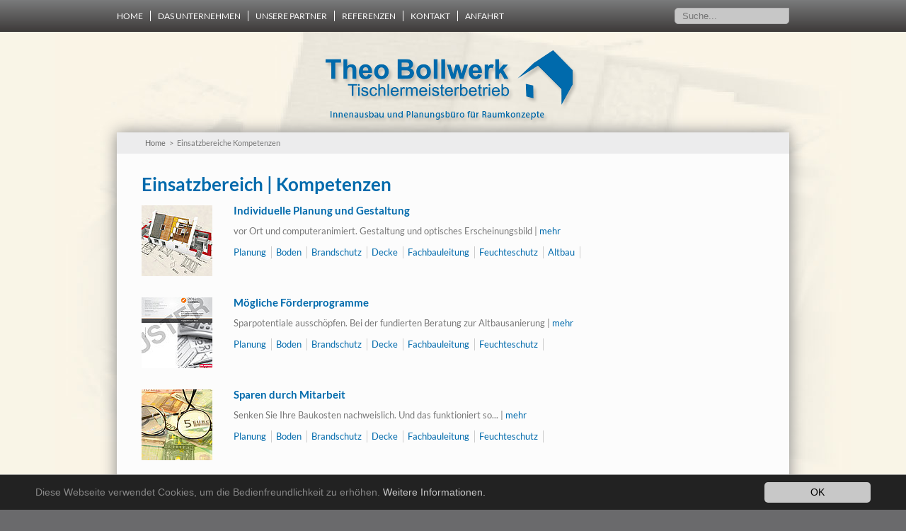

--- FILE ---
content_type: text/html; charset=utf-8
request_url: https://www.brandschutz-nrw.de/einsatzbereiche-kompetenzen/?tx_news_pi1%5BoverwriteDemand%5D%5Btags%5D=5&cHash=d3cb83e4a1a0a3f94a9dd2993d8eccaf
body_size: 3802
content:
<!DOCTYPE html>
<!--[if lt IE 7]> <html class="no-js lt-ie9 lt-ie8 lt-ie7" lang="de-DE"> <![endif]-->
<!--[if IE 7]> <html class="no-js lt-ie9 lt-ie8 ie7" lang="de-DE"> <![endif]-->
<!--[if IE 8]> <html class="no-js lt-ie9 ie8" lang="de-DE"> <![endif]-->
<!--[if gt IE 8]> <!--><html class="no-js gt-ie8" lang="de-DE"> <!--<![endif]-->
<head>
<meta http-equiv="X-UA-Compatible" content="IE=edge,chrome=1">
<meta name="viewport" content="width=device-width, initial-scale=1.0">

<meta charset="utf-8">
<!-- 
	This website is powered by TYPO3 - inspiring people to share!
	TYPO3 is a free open source Content Management Framework initially created by Kasper Skaarhoj and licensed under GNU/GPL.
	TYPO3 is copyright 1998-2018 of Kasper Skaarhoj. Extensions are copyright of their respective owners.
	Information and contribution at https://typo3.org/
-->

<base href="https://www.brandschutz-nrw.de/">

<title>Brandschutz NRW: Einsatzbereiche Kompetenzen</title>
<meta name="generator" content="TYPO3 CMS">


<link rel="stylesheet" type="text/css" href="/typo3temp/assets/compressed/0359380a4c-1fb425d56fdebd80647f26e90c2e448c.css.gzip?1517826114" media="all">
<link rel="stylesheet" type="text/css" href="/typo3temp/assets/compressed/pure-min-156fe4d7d0d1386fce2af4b07232b68c.css.gzip?1517826114" media="all">
<!--[if lte IE 8]><link rel="stylesheet" type="text/css" href="/typo3temp/assets/compressed/grids-responsive-old-ie-min-fc3a33f1c159a2f907d6aefbe9856b01.css.gzip?1517826114" media="all"><![endif]-->
<!--[if gt IE 8]><!--><link rel="stylesheet" type="text/css" href="/typo3temp/assets/compressed/grids-responsive-min-ff90905bfd12f959a85a16c9284b8827.css.gzip?1517826114" media="all"><!--<![endif]-->
<link rel="stylesheet" type="text/css" href="/typo3temp/assets/compressed/jquery.fancybox-da4aabaa289c0e16fd7395f864e6954d.css.gzip?1517826114" media="all">
<link rel="stylesheet" type="text/css" href="/typo3temp/assets/compressed/jquery.bxslider-14de72e6c893017b50e1936cc28e4859.css.gzip?1517826114" media="all">
<link rel="stylesheet" type="text/css" href="/typo3temp/assets/compressed/slicknav-1b37f3b2d15d9028bf21e9f620f5daa4.css.gzip?1517826114" media="all">
<link rel="stylesheet" type="text/css" href="/typo3temp/assets/compressed/main-aa8778db61a61755c8fbe1f2698521e9.css.gzip?1517826114" media="all">
<link rel="stylesheet" type="text/css" href="/typo3temp/assets/compressed/rte-180080e2b95abd16cb50d2a689e9c60f.css.gzip?1517826114" media="all">
<link rel="stylesheet" type="text/css" href="/typo3temp/assets/compressed/style-5c722fd95af6d1e68f10621476b00b21.css.gzip?1666792615" media="all">



<script src="/typo3temp/assets/compressed/merged-52bcc8c9c3607c18e5b2a636afbd25aa-e1d3abda1649210d89c9abace50d878b.js.gzip?1517826114" type="text/javascript"></script>


<link rel="stylesheet" type="text/css" media="all"  href="https://www.brandschutz-nrw.de/typo3conf/ext/mindshape_cookie_hint/Resources/Public/Css/dark-bottom.css" />
</head>
<body class="page-172">





    <div id="top">
        <div class="wrapper">
            <div class="container clearfix">
                
    <nav id="nav-top">
        <ul class="clearfix"><li class="first">
<a href="/" title="Home" class="first">Home</a>
</li>
<li>
<a href="/das-unternehmen/" title="Das Unternehmen">Das Unternehmen</a>
</li>
<li>
<a href="/unsere-partner/" title="Unsere Partner">Unsere Partner</a>
</li>
<li>
<a href="/referenzen/" title="Referenzen">Referenzen</a>
</li>
<li>
<a href="&#109;&#97;&#105;&#108;&#116;&#111;&#58;&#105;&#110;&#102;&#111;&#64;&#116;&#104;&#101;&#111;&#98;&#111;&#108;&#108;&#119;&#101;&#114;&#107;&#46;&#100;&#101;" title="Kontakt">Kontakt</a>
</li>
<li class="last">
<a href="/anfahrt/" title="Anfahrt" class="last">Anfahrt</a>
</li></ul>
    </nav>

                <div id="search">
                    
    <div id="indexedsearch">
        <form action="/suche/?tx_indexedsearch_pi2%5Baction%5D=search&amp;tx_indexedsearch_pi2%5Bcontroller%5D=Search&amp;cHash=320fdfe7fddc7c0c3d2fba51364bb8d4"
              method="post" role="search"
              class="form-search">
            <input class="indexedsearch-input"
                   placeholder="Suche..."
                   name="tx_indexedsearch_pi2[search][sword]"
                   type="text"/>
        </form>
    </div>

                </div>
            </div>
        </div>
    </div>
    <div class="wrapper">
        <div id="header" class="container">
            <div id="sitelogo">
                <a href="https://www.brandschutz-nrw.de/"><span>Theo Bollwerk Tischlermeisterbetrieb</span></a>
            </div>
            
        </div>

        <div id="content" class="container">
            
    
        <nav id="nav-breadcrumb">
            <ul><li class="first current"><a href="/">Home</a></li><li>&gt;</li><li class="last current">Einsatzbereiche Kompetenzen</li></ul>
        </nav>
    

            <div id="main">
                <main>
                    <!--TYPO3SEARCH_begin-->
                    
<div id="c150" class="frame frame-default frame-type-list frame-layout-0"><header><h1 class="">
				Einsatzbereich | Kompetenzen
			</h1></header><div class="news"><div class="news-list-view"><!--
	=====================
		Partials/List/Item.html
--><div class="article articletype-0"><div class="news-img-wrap"><img src="/fileadmin/_processed_/a/1/csm_haus_architektur_fond_800x800_gr_568c8a3779.jpg" width="100" height="100" alt="" /></div><!-- header --><div class="header"><h3><a href="/planung-gestaltung-foerderprogramme/artikel/individuelle-planung-und-gestaltung/">
                Individuelle Planung und Gestaltung
            </a></h3></div><!-- teas=ser text --><div class="teaser-text"><p>vor Ort und computeranimiert. Gestaltung und optisches Erscheinungsbild | <a href="/planung-gestaltung-foerderprogramme/artikel/individuelle-planung-und-gestaltung/" class="more">mehr</a></p></div><!-- footer information --><div class="footer"><!-- Tags --><ul class="news-list-tags"><li><a href="/einsatzbereiche-kompetenzen/?tx_news_pi1%5BoverwriteDemand%5D%5Btags%5D=1&amp;cHash=a49aa6a8410d4888ca0a9019c412e6e2">
                                    Planung
                                </a></li><li><a href="/einsatzbereiche-kompetenzen/?tx_news_pi1%5BoverwriteDemand%5D%5Btags%5D=5&amp;cHash=d3cb83e4a1a0a3f94a9dd2993d8eccaf">
                                    Boden
                                </a></li><li><a href="/einsatzbereiche-kompetenzen/?tx_news_pi1%5BoverwriteDemand%5D%5Btags%5D=12&amp;cHash=175c56583e12cb8349466b285a9ba5fe">
                                    Brandschutz
                                </a></li><li><a href="/einsatzbereiche-kompetenzen/?tx_news_pi1%5BoverwriteDemand%5D%5Btags%5D=4&amp;cHash=ff94af833d0eccbe6c0f162100cf21eb">
                                    Decke
                                </a></li><li><a href="/einsatzbereiche-kompetenzen/?tx_news_pi1%5BoverwriteDemand%5D%5Btags%5D=20&amp;cHash=7495e0dd73f5202db339f79803292c19">
                                    Fachbauleitung
                                </a></li><li><a href="/einsatzbereiche-kompetenzen/?tx_news_pi1%5BoverwriteDemand%5D%5Btags%5D=15&amp;cHash=eba345997f79d37a7692bdde8d42fbcd">
                                    Feuchteschutz
                                </a></li><li><a href="/einsatzbereiche-kompetenzen/?tx_news_pi1%5BoverwriteDemand%5D%5Btags%5D=9&amp;cHash=f54342a35fb99b073329ea051e2cbe4c">
                                    Altbau
                                </a></li></ul></div></div><!--
	=====================
		Partials/List/Item.html
--><div class="article articletype-0"><div class="news-img-wrap"><img src="/fileadmin/_processed_/2/9/csm_foerderprogramm_2_800x800_gr_012a239676.jpg" width="100" height="100" alt="" /></div><!-- header --><div class="header"><h3><a href="/planung-gestaltung-foerderprogramme/artikel/moegliche-foerderprogramme/">
                Mögliche Förderprogramme
            </a></h3></div><!-- teas=ser text --><div class="teaser-text"><p>Sparpotentiale ausschöpfen. Bei der fundierten Beratung zur Altbausanierung  | <a href="/planung-gestaltung-foerderprogramme/artikel/moegliche-foerderprogramme/" class="more">mehr</a></p></div><!-- footer information --><div class="footer"><!-- Tags --><ul class="news-list-tags"><li><a href="/einsatzbereiche-kompetenzen/?tx_news_pi1%5BoverwriteDemand%5D%5Btags%5D=1&amp;cHash=a49aa6a8410d4888ca0a9019c412e6e2">
                                    Planung
                                </a></li><li><a href="/einsatzbereiche-kompetenzen/?tx_news_pi1%5BoverwriteDemand%5D%5Btags%5D=5&amp;cHash=d3cb83e4a1a0a3f94a9dd2993d8eccaf">
                                    Boden
                                </a></li><li><a href="/einsatzbereiche-kompetenzen/?tx_news_pi1%5BoverwriteDemand%5D%5Btags%5D=12&amp;cHash=175c56583e12cb8349466b285a9ba5fe">
                                    Brandschutz
                                </a></li><li><a href="/einsatzbereiche-kompetenzen/?tx_news_pi1%5BoverwriteDemand%5D%5Btags%5D=4&amp;cHash=ff94af833d0eccbe6c0f162100cf21eb">
                                    Decke
                                </a></li><li><a href="/einsatzbereiche-kompetenzen/?tx_news_pi1%5BoverwriteDemand%5D%5Btags%5D=20&amp;cHash=7495e0dd73f5202db339f79803292c19">
                                    Fachbauleitung
                                </a></li><li><a href="/einsatzbereiche-kompetenzen/?tx_news_pi1%5BoverwriteDemand%5D%5Btags%5D=15&amp;cHash=eba345997f79d37a7692bdde8d42fbcd">
                                    Feuchteschutz
                                </a></li></ul></div></div><!--
	=====================
		Partials/List/Item.html
--><div class="article articletype-0"><div class="news-img-wrap"><img src="/fileadmin/_processed_/b/f/csm_foerderprogramm_1_800x800_gr_01_171ef7eddc.jpg" width="100" height="100" alt="" /></div><!-- header --><div class="header"><h3><a href="/planung-gestaltung-foerderprogramme/artikel/sparen-durch-mitarbeit/">
                Sparen durch Mitarbeit
            </a></h3></div><!-- teas=ser text --><div class="teaser-text"><p>Senken Sie Ihre Baukosten nachweislich. Und das funktioniert so... | <a href="/planung-gestaltung-foerderprogramme/artikel/sparen-durch-mitarbeit/" class="more">mehr</a></p></div><!-- footer information --><div class="footer"><!-- Tags --><ul class="news-list-tags"><li><a href="/einsatzbereiche-kompetenzen/?tx_news_pi1%5BoverwriteDemand%5D%5Btags%5D=1&amp;cHash=a49aa6a8410d4888ca0a9019c412e6e2">
                                    Planung
                                </a></li><li><a href="/einsatzbereiche-kompetenzen/?tx_news_pi1%5BoverwriteDemand%5D%5Btags%5D=5&amp;cHash=d3cb83e4a1a0a3f94a9dd2993d8eccaf">
                                    Boden
                                </a></li><li><a href="/einsatzbereiche-kompetenzen/?tx_news_pi1%5BoverwriteDemand%5D%5Btags%5D=12&amp;cHash=175c56583e12cb8349466b285a9ba5fe">
                                    Brandschutz
                                </a></li><li><a href="/einsatzbereiche-kompetenzen/?tx_news_pi1%5BoverwriteDemand%5D%5Btags%5D=4&amp;cHash=ff94af833d0eccbe6c0f162100cf21eb">
                                    Decke
                                </a></li><li><a href="/einsatzbereiche-kompetenzen/?tx_news_pi1%5BoverwriteDemand%5D%5Btags%5D=20&amp;cHash=7495e0dd73f5202db339f79803292c19">
                                    Fachbauleitung
                                </a></li><li><a href="/einsatzbereiche-kompetenzen/?tx_news_pi1%5BoverwriteDemand%5D%5Btags%5D=15&amp;cHash=eba345997f79d37a7692bdde8d42fbcd">
                                    Feuchteschutz
                                </a></li></ul></div></div></div></div></div>


                    <!--TYPO3SEARCH_end-->
                </main>
            </div>
        </div>

        <div class="container" id="content-bottom">
            <nav id="nav-soc">
                <ul class="clearfix"><li class="last"><a class="print" href="Javascript:window.print();">Drucken</a></li></ul>
            </nav>
        </div>

    </div>
    <div id="footer-top">
        
    </div>
    <div id="footer">
        <div class="wrapper">
            <div class="container">
                <div id="social">
                    <ul class="clearfix"><li id="elem_179">
<a href="https://www.youtube.com/watch?v=5JpiOZ3rn3k" title="YouTube" target="_blank">YouTube</a>
</li></ul>
                </div>
                <nav id="bottom-nav">
                    <div class="pure-g">
                        <div class="pure-u-1 pure-u-md-1-6">
                            <div class="pure-u-inner collapsible mobile-collapsible">
                                <h4 class="block-title">Theo Bollwerk<br/>Tischlermeister</h4>
                                <div class="block-content">
                                    <ul><li>
<a href="/planung-gestaltung-foerderprogramme/" title="Planung | Gestaltung | Förderprogramme">Planung | Gestaltung | Förderprogramme</a>
</li>
<li>
<a href="/wand-decke-boden/" title="Wand | Decke | Boden">Wand | Decke | Boden</a>
</li>
<li>
<a href="/ausbau-sanierung-bauelemente/" title="Ausbau | Sanierung | Bauelemente">Ausbau | Sanierung | Bauelemente</a>
</li>
<li class="last">
<a href="/referenzen/" title="Referenzen" class="last">Referenzen</a>
</li></ul>
                                </div>
                            </div>
                        </div>
                        <div class="pure-u-1 pure-u-md-1-6">
                            <div class="pure-u-inner collapsible mobile-collapsible">
                                <h4 class="block-title">Einsatzbereiche<br/>Kompetenzen</h4>
                                <div class="block-content">
                                    
<div id="c149" class="frame frame-default frame-type-list frame-layout-0"><div class="news"><ul class="news-tags"><li><a class="active" title="Boden" href="/einsatzbereiche-kompetenzen/?tx_news_pi1%5BoverwriteDemand%5D%5Btags%5D=5&amp;cHash=d3cb83e4a1a0a3f94a9dd2993d8eccaf">
								Boden
							</a></li></ul></div></div>


                                </div>
                            </div>
                        </div>
                        <div class="pure-u-1 pure-u-md-1-6">
                            <div class="pure-u-inner collapsible mobile-collapsible">
                                <h4 class="block-title">Allgemeines<br/>Information</h4>
                                <div class="block-content">
                                    <ul><li>
<a href="/ansprechpartner/" title="Ansprechpartner">Ansprechpartner</a>
</li>
<li>
<a href="/impressum/" title="Impressum">Impressum</a>
</li>
<li>
<a href="/datenschutz/" title="Datenschutz">Datenschutz</a>
</li>
<li class="last">
<a href="/agb/" title="AGB" class="last">AGB</a>
</li></ul>
                                </div>
                            </div>
                        </div>
                        <div class="pure-u-1 pure-u-md-1-6">
                            <div class="pure-u-inner collapsible mobile-collapsible">
                                <h4 class="block-title">Partner<br/>Unternehmen</h4>
                                <div class="block-content">
                                    <ul><li>
<a href="http://www.knauf.de" title="KNAUF Gips KG" target="_blank">KNAUF Gips KG</a>
</li>
<li>
<a href="http://www.knaufinsulation.de" title="KNAUF Insulation" target="_blank">KNAUF Insulation</a>
</li>
<li>
<a href="http://www.promat.de" title="Promat" target="_blank">Promat</a>
</li>
<li class="last">
<a href="http://http://www.kaiser-elektro.de/website/de/home/home.jsp" title="KAISER" class="last" target="_blank">KAISER</a>
</li></ul>
                                </div>
                            </div>
                        </div>
                        <div class="pure-u-1 pure-u-md-1-3">
                            <div class="pure-u-inner collapsible mobile-collapsible">
                                <h4 class="block-title">Adresse<br/>Kontakt</h4>
                                <div class="block-content">
                                    
<div id="c146" class="frame frame-default frame-type-textmedia frame-layout-0"><div class="ce-textpic ce-center ce-above"><div class="ce-bodytext"><p> Theo Bollwerk Tischlermeisterbetrieb<br /> Innenausbau und Planungsbüro für Raumkonzepte<br /> Hamalandstraße 96<br /> 46399 Bocholt | Germany</p><p>Telefon: +49 2871 40110<br /> Telefax: +49 2871 293310<br /> Mail: <a href="&#109;&#97;&#105;&#108;&#116;&#111;&#58;&#105;&#110;&#102;&#111;&#64;&#84;&#104;&#101;&#111;&#66;&#111;&#108;&#108;&#119;&#101;&#114;&#107;&#46;&#100;&#101;">info(at)TheoBollwerk.de</a></p></div></div></div>


                                </div>
                            </div>
                        </div>
                    </div>
                </nav>
            </div>
        </div>
    </div>




  <script>
    window.cookieconsent_options = {
      
        learnMore: 'Weitere Informationen.',
      
      dismiss: 'OK',
      message: 'Diese Webseite verwendet Cookies, um die Bedienfreundlichkeit zu erhöhen.',
      
        link: '/datenschutz/',
      
      
    };
  </script>
<script src="/typo3temp/assets/compressed/merged-fb2ae9b53351cc933340137c7cc65237-1189b60bac98953e4bca6fe9ee4d642e.js.gzip?1517826114" type="text/javascript"></script>
<script src="/typo3temp/assets/compressed/merged-a70ab535a8b773c74070340f4311858a-aa58f814ef1ecdaa09d1b35d15b19f58.js.gzip?1526980928" type="text/javascript"></script>


</body>
</html>

--- FILE ---
content_type: text/css; charset=utf-8
request_url: https://www.brandschutz-nrw.de/typo3temp/assets/compressed/slicknav-1b37f3b2d15d9028bf21e9f620f5daa4.css.gzip?1517826114
body_size: 537
content:
.slicknav_btn{position:relative;display:block;vertical-align:middle;float:right;padding:0.438em 0.625em 0.438em 0.625em;line-height:1.125em;cursor:pointer;}.slicknav_menu  .slicknav_menutxt{display:block;line-height:1.188em;float:left;}.slicknav_menu .slicknav_icon{float:left;margin:0.188em 0 0 0.438em;}.slicknav_menu .slicknav_no-text{margin:0}.slicknav_menu .slicknav_icon-bar{display:block;width:1.125em;height:0.125em;-webkit-border-radius:1px;-moz-border-radius:1px;border-radius:1px;-webkit-box-shadow:0 1px 0 rgba(0,0,0,0.25);-moz-box-shadow:0 1px 0 rgba(0,0,0,0.25);box-shadow:0 1px 0 rgba(0,0,0,0.25);}.slicknav_btn .slicknav_icon-bar + .slicknav_icon-bar{margin-top:0.188em}.slicknav_nav{clear:both}.slicknav_nav ul,.slicknav_nav li{display:block}.slicknav_nav .slicknav_arrow{font-size:0.8em;margin:0 0 0 0.4em;}.slicknav_nav .slicknav_item{cursor:pointer;}.slicknav_nav .slicknav_row{display:block;}.slicknav_nav a{display:block}.slicknav_nav .slicknav_item a,.slicknav_nav .slicknav_parent-link a{display:inline}.slicknav_menu:before,.slicknav_menu:after{content:" ";display:table;}.slicknav_menu:after{clear:both}.slicknav_menu{*zoom:1}.slicknav_menu{font-size:16px;}.slicknav_btn{margin:5px 5px 6px;text-decoration:none;text-shadow:0 1px 1px rgba(255,255,255,0.75);-webkit-border-radius:4px;-moz-border-radius:4px;border-radius:4px;background-color:#222222;}.slicknav_menu  .slicknav_menutxt{color:#FFF;font-weight:bold;text-shadow:0 1px 3px #000;}.slicknav_menu .slicknav_icon-bar{background-color:#f5f5f5;}.slicknav_menu{background:#4c4c4c;padding:5px;}.slicknav_nav{color:#fff;margin:0;padding:0;font-size:0.875em;}.slicknav_nav,.slicknav_nav ul{list-style:none;overflow:hidden;}.slicknav_nav ul{padding:0;margin:0 0 0 20px;}.slicknav_nav .slicknav_row{padding:5px 10px;margin:2px 5px;}.slicknav_nav a{padding:5px 10px;margin:2px 5px;text-decoration:none;color:#fff;}.slicknav_nav .slicknav_item a,.slicknav_nav .slicknav_parent-link a{padding:0;margin:0;}.slicknav_nav .slicknav_row:hover{-webkit-border-radius:6px;-moz-border-radius:6px;border-radius:6px;background:#ccc;color:#fff;}.slicknav_nav a:hover{-webkit-border-radius:6px;-moz-border-radius:6px;border-radius:6px;background:#ccc;color:#222;}.slicknav_nav .slicknav_txtnode{margin-left:15px;}


--- FILE ---
content_type: text/css; charset=utf-8
request_url: https://www.brandschutz-nrw.de/typo3temp/assets/compressed/rte-180080e2b95abd16cb50d2a689e9c60f.css.gzip?1517826114
body_size: 1087
content:
body.htmlarea-content-body TABLE{width:100%;border-collapse:collapse;border:solid 1px #8C8C8C;}body.htmlarea-content-body TABLE TD{padding:5px;border:solid 1px #8C8C8C;}body.htmlarea-content-body TABLE TH{padding:5px;border:solid 1px #8C8C8C;background-color:#F3F3F3;color:inherit;}body.htmlarea-content-body img{border:0;}body.htmlarea-content-body pre{border:1px dashed #ccc;padding:1em;margin:0 0 1em 0;}body.htmlarea-content-body a{color:#0000ee;text-decoration:underline;}body.htmlarea-content-body p{margin:0 0 8px 0;line-height:16px;}body.htmlarea-content-body h1{color:black;font-size:24px;font-weight:normal}body.htmlarea-content-body h2{color:black;font-size:18px;font-weight:normal}body.htmlarea-content-body h3{color:black;font-size:14px;font-weight:normal}body.htmlarea-content-body h4{color:black;font-size:12px;font-weight:bold}p.align-left,td.align-left,th.align-left,h1.align-left,h2.align-left,h3.align-left,h4.align-left,h5.align-left,h6.align-left,div.align-left,address.align-left{text-align:left;}p.align-center,td.align-center,th.align-center,h1.align-center,h2.align-center,h3.align-center,h4.align-center,h5.align-center,h6.align-center,div.align-center,address.align-center{text-align:center;}p.align-right,td.align-right,th.align-right,h1.align-right,h2.align-right,h3.align-right,h4.align-right,h5.align-right,h6.align-right,div.align-right,address.align-right{text-align:right;}p.align-justify,td.align-justify,th.align-justify,h1.align-justify,h2.align-justify,h3.align-justify,h4.align-justify,h5.align-justify,h6.align-justify,div.align-justify,address.align-justify{text-align:justify;}p.csc-frame-frame1,div.csc-frame-frame1,table.csc-frame-frame1{background-color:#EEE;padding:0.5em 1em;border:1px solid #CCC;}p.csc-frame-frame2,div.csc-frame-frame2,table.csc-frame-frame2{background-color:#CCC;padding:0.5em 1em;}div.csc-frame{border:0px;}div.csc-frame-invisible{}div.csc-frame-rulerBefore{border-top:1px solid #CCC;padding-top:1em;}div.csc-frame-rulerAfter{border-bottom:1px solid #CCC;padding-bottom:1em;}div.csc-frame-indent{padding-left:100px;}div.csc-frame-indent3366{padding-left:33%;}div.csc-frame-indent6633{padding-right:33%;}ul.component-items{color:#186900;list-style-type:circle;}ul.action-items{color:#8A0020;}ol.component-items-ordered{color:#10007B;list-style-type:lower-roman;}ol.action-items-ordered{color:#8A0020;list-style-type:lower-greek;}span.important{color:#8A0020;}span.name-of-person{color:#10007B;}span.detail{color:#186900;}a.external-link{}a.external-link-new-window{}a.internal-link{}a.internal-link-new-window{}a.download{}a.mail{}div.indent{margin-left:1.5em;}p.indent{margin-left:1.5em;}p.small1{font-size:85%}p.small2{font-size:77%}p.big1{font-size:150%}p.big2{font-size:200%}p.color1{color:#006aac;}p.color2{color:#66a6cd;}p.color3{color:#d1ac3e;}p.color-error{color:red;}p.color-warning{color:yellow;}p.color-ok{color:green;}p.code{font-family:"Courier New",Courier,monospace;font-size:0.9em;padding:1em;background:#f0f0f4;border:1px #ccd solid;}ul.bullet1{}ul.bullet2{}img.image-left{float:left;padding-right:10px;padding-bottom:10px;}img.image-right{float:right;padding-left:10px;padding-bottom:10px;}span{}span.underline{text-decoration:underline;}span.strikethrough{text-decoration:line-through;}span.indent{margin:0 0 0 15px}span.small1{font-size:85%}span.small2{font-size:77%}span.big1{font-size:150%}span.big2{font-size:200%}span.color1{color:#006aac;}span.color2{color:#66a6cd;}span.color3{color:#d1ac3e;}span.color-error{color:red;}span.color-warning{color:yellow;}span.color-ok{color:green;}span.code{font-family:"Courier New",Courier,monospace;font-size:0.9em;padding:1em;background:#f0f0f4;border:1px #ccd solid;}table{width:100%}th{text-align:left;}table.striped-rows{background-color:#fff;}table.striped-columns{width:100%;background-color:#fff;}th.even,tr.even,td.even{background-color:#fff;}th.odd,tr.odd,td.odd{background-color:#F6F6F6;}table.tables-lines{border-bottom:1px solid #808080;}table.tables-lines thead th{text-align:left;background-color:#FFFFFF;}table.tables-lines th{border-top:1px solid #808080;padding:5px;}table.tables-lines td{border-top:1px solid #808080;padding:5px;}table.tables-lines th p{margin:0px;}table.tables-lines td p{margin:0px;}DIV.csc-textpic-border DIV.csc-textpic-imagewrap IMG{border:1px solid #ccc}


--- FILE ---
content_type: text/css; charset=utf-8
request_url: https://www.brandschutz-nrw.de/typo3temp/assets/compressed/style-5c722fd95af6d1e68f10621476b00b21.css.gzip?1666792615
body_size: 3043
content:
@font-face{font-family:'Lato';font-style:normal;font-weight:400;src:local(''),url('../../../typo3conf/ext/wsproject/Resources/Public/fonts/lato-v23-latin-ext_latin-regular.woff2') format('woff2'),url('../../../typo3conf/ext/wsproject/Resources/Public/fonts/lato-v23-latin-ext_latin-regular.woff') format('woff');}@font-face{font-family:'Lato';font-style:normal;font-weight:700;src:local(''),url('../../../typo3conf/ext/wsproject/Resources/Public/fonts/lato-v23-latin-ext_latin-700.woff2') format('woff2'),url('../../../typo3conf/ext/wsproject/Resources/Public/fonts/lato-v23-latin-ext_latin-700.woff') format('woff');}html{overflow:-moz-scrollbars-vertical;overflow-y:scroll;}html{background-color:#6a6a6c}body{background:#f9f5e7 url('../../../typo3conf/ext/wsproject/Resources/Public/img/bg.jpg') no-repeat center 40px;color:#777;}body,.pure-g [class *= "pure-u"],.pure-g-r [class *= "pure-u"]{font-family:'Lato',sans-serif;font-size:13px;font-weight:400;line-height:17px;}a{color:#006aac;text-decoration:none;}a:hover{text-decoration:underline;}a.button-more{border:1px solid #d6d6d6;padding:2px 30px;border-radius:5px;color:#666;margin-left:85px;}a.lightbox{display:block}.pure-u-inner{padding-right:1.5em}.pure-u-inner.last{padding-right:0}.pure-u-5-24 .ce-textpic h3{margin-top:5px;}.pure-u-5-24 div.ce-textpic .ce-textpic-imagewrap .ce-textpic-image{margin-bottom:5px}h1,h2,h3{line-height:100%}h1,h2,h3{color:#006aac}h1,h4{margin-top:0}h2,h3{margin:2em 0 0.3em}header + p{margin-top:0em}.frame-type-textmedia + .frame-type-textmedia{margin-top:2em}.ce-textpic h2,.ce-textpic h3{margin-top:0}.wrapper{max-width:980px;margin:0 auto;;position:relative;}.container{max-width:950px;margin:0 15px;position:relative;}.iframe .container{width:800px;}#top{height:45px;display:none;}#top,.slicknav_menu{background:#7a7b7c;background:-moz-linear-gradient(top,#7a7b7c 0%,#3d3a39 100%);background:-webkit-gradient(linear,left top,left bottom,color-stop(0%,#7a7b7c),color-stop(100%,#3d3a39));background:-webkit-linear-gradient(top,#7a7b7c 0%,#3d3a39 100%);background:-o-linear-gradient(top,#7a7b7c 0%,#3d3a39 100%);background:-ms-linear-gradient(top,#7a7b7c 0%,#3d3a39 100%);background:linear-gradient(to bottom,#7a7b7c 0%,#3d3a39 100%);filter:progid:DXImageTransform.Microsoft.gradient(startColorstr='#7a7b7c',endColorstr='#3d3a39',GradientType=0);}#header{padding-top:15px;padding-bottom:0px;}#sitelogo a{width:200px;height:67px;margin:0 auto;display:block;background:transparent url('../../../typo3conf/ext/wsproject/Resources/Public/img/bollwerk-logo-small.png') no-repeat 0 0;}#sitelogo span{display:none}.teaser{position:relative;}.teaser img{max-width:100%;display:block;position:relative;z-index:10;}.teasernews{display:none;position:absolute;right:50px;top:60px;z-index:20;border-radius:12px;padding:25px 50px 40px 25px;background:rgba(0,0,0,.7);width:350px;}.teasernews h2{color:white;font-size:16px;font-weight:700;line-height:18px;margin:0 0 5px 0;}.teasernews h2 a{color:white}.teasernews p{color:white;text-align:justify;margin:0;font-size:12px;line-height:13px}.teasernews p.date{color:#dbba55;}.teasernews a.more{display:block;position:absolute;bottom:0;right:0;border-radius:12px;background:#b99d4a;color:white;padding:6px 30px;text-decoration:none;}.teasernews a.more:hover{opacity:.8;}#content{box-shadow:0px 0px 20px #888;}#main{background:#fcfcfc;min-height:450px}.iframe #main{min-height:250px}#main{padding:30px 35px 35px 35px;}.page-1 #main{padding:0px 0 10px 0;min-height:inherit}.news-list-view .header{margin-left:130px}.news-list-view .header h3{margin:0}.news-list-view .teaser-text{padding-left:130px}.news-list-view .footer{margin-left:130px}.news-list-view .article{padding-bottom:15px;margin-bottom:15px}.news-list-view .article:last-child{padding-bottom:0;margin-bottom:0}.news-list-view .article:after{content:".";display:block;height:0;clear:both;visibility:hidden}.news-list-view .article .news-img-wrap{float:left;}.news-list-view .article .news-img-wrap a{display:block;float:left;}.news-list-view .article .news-img-wrap img{float:left;height:auto;width:auto}.news-list-view .article .teaser-text{margin:0 0 10px 0}.news-list-view .news-list-tags{padding:0}.news-list-view .news-list-tags li{float:left;list-style:none;margin-right:0.5em;padding-right:0.5em;border-right:1px solid #ccc}.news-list-categories{background:#f2e8ca;padding:0 17px;margin:0 0 15px 0;list-style:none}.news-list-categories a{text-transform:uppercase;font-size:11px;font-weight:700;padding:8px 0;display:block}.news-list-categories a{color:#666;}.news-list-latest ul{list-style-type:none;padding:0;margin:0;padding:0 17px;}.news-list-latest ul li:before,.news-list-latest ul li:after{content:"\0020";display:block;height:0;overflow:hidden;}.news-list-latest ul li:after{clear:both;}.news-list-latest ul li{zoom:1;margin-bottom:15px;}.news-list-latest ul li.last{margin-bottom:5px;}.news-list-latest ul figure{float:left;xxmargin-right:10px;width:18%;}.news-list-latest ul h3{margin:0;line-height:11px}.news-list-latest ul h3 a{font-weight:700;color:#006aac;font-size:11px;line-height:11px}.news-list-latest ul p{font-size:11px;line-height:11px;margin:5px 0 0 0}.news-list-latest ul .sec-text{float:right;width:80%}.news-list-latest .more{color:#66a6cd}.news-single .pure-u-1-2 a{color:#777;text-decoration:underline}.news-single .pure-u-1-2 a:hover{color:#006aac;text-decoration:underline}.news-sitemap{text-align:right;margin-top:40px;clear:both}.news-sitemap ul{padding:0}.news-sitemap li{color:#d1ac3e;list-style-type:none;margin-bottom:10px;font-weight:bold}.news-sitemap li a{color:#777;font-weight:bold}.news-related-links ul{padding:0}.news-related-links li{list-style-type:none;min-height:40px;margin-bottom:20px;font-weight:bold;line-height:100%;clear:both;}.news-related-links li a{font-weight:bold;font-size:11px;color:#777}.news-related-image{float:left;margin-right:10px}#footer-top{background:#d1ac3e;height:25px;margin-bottom:2px;}#footer-top{line-height:25px;color:white;font-weight:400;text-align:center;font-size:13px;}#footer-top a{color:white}#footer{border-bottom:4px solid #6a6a6c;border-top:2px solid #f4ecd5;background:#6a6a6c;background:-moz-linear-gradient(top,#393637 0%,#6a6a6c 100%);background:-webkit-gradient(linear,left top,left bottom,color-stop(0%,#393637),color-stop(100%,#6a6a6c));background:-webkit-linear-gradient(top,#393637 0%,#6a6a6c 100%);background:-o-linear-gradient(top,#393637 0%,#6a6a6c 100%);background:-ms-linear-gradient(top,#393637 0%,#6a6a6c 100%);background:linear-gradient(to bottom,#393637 0%,#6a6a6c 100%);filter:progid:DXImageTransform.Microsoft.gradient(startColorstr='#393637',endColorstr='#6a6a6c',GradientType=0);}#footer .container{padding:15px 0 40px;}#social{position:absolute;right:0;top:0;display:none;z-index:99}#social ul{list-style-type:none;margin:0;padding:0;}#social ul li{float:left;margin-left:5px;}#social ul li a{text-indent:-999em;overflow:hidden;text-align:left;direction:ltr;}#elem_61 a{background:transparent url('../../../typo3conf/ext/wsproject/Resources/Public/img/ltr.png') no-repeat 0 0;width:36px;height:36px;display:block}#elem_62 a{background:transparent url('../../../typo3conf/ext/wsproject/Resources/Public/img/xing.png') no-repeat 0 0;width:37px;height:36px;display:block}#elem_63 a{background:transparent url('../../../typo3conf/ext/wsproject/Resources/Public/img/google.png') no-repeat 0 0;width:36px;height:36px;display:block}#elem_179 a{background:transparent url('../../../typo3conf/ext/wsproject/Resources/Public/img/youtube.png') no-repeat 0 0;width:38px;height:36px;display:block}div.ce-textpic-intext-left .ce-textpic-imagewrap,div.ce-textpic-intext-left-nowrap .ce-textpic-imagewrap{margin-right:1.5em;}div.ce-textpic .ce-textpic-imagewrap .ce-textpic-image{margin-right:20px;}#nav-top{float:left;}#nav-top ul{list-style-type:none;margin:0;padding:0;}#nav-top ul li{float:left;height:45px;line-height:45px;}#nav-top ul li a{color:white;text-transform:uppercase;font-weight:400;font-size:12px;border-right:1px solid white;padding-right:10px;margin-right:10px;text-decoration:none;}#nav-top ul li.last a{border:none;}#nav-top ul li.active a,#nav-top ul li a:hover{text-decoration:underline;}#nav-language{position:absolute;bottom:20px;right:0;}#nav-language ul{list-style-type:none;margin:0;padding:0;}#nav-language ul li{float:left;}#nav-language ul li a{border-right:1px solid #666;color:#666;text-decoration:none;padding-right:3px;line-height:14px;margin-right:3px;}#nav-language ul li.last a{border:none;padding:0;margin:0;}#nav-language ul li a:hover{text-decoration:underline;}#nav-soc{padding-left:17px;margin-top:5px;margin-bottom:20px;}#nav-soc ul{list-style-type:none;margin:0;padding:0;}#nav-soc ul li{float:left;}#nav-soc ul li a{color:#666;font-size:10px;font-weight:700;border-right:1px solid #666;margin-right:8px;padding-right:8px;text-transform:uppercase;}#nav-soc ul li.last a{border:none;}#bottom-nav{padding-left:17px;}#bottom-nav ul{list-style-type:none;margin:0 0 2em 0;padding:0;}#bottom-nav h4{color:#959595;font-weight:700;text-transform:uppercase;font-size:11px;margin-bottom:15px;}#bottom-nav p,#bottom-nav a{color:#959595;font-size:12px}#bottom-nav .ce-bodytext > p:first-child{margin-top:0}#nav-breadcrumb{background-color:#ececed;height:30px;line-height:30px;}#nav-breadcrumb ul{margin:0}#nav-breadcrumb ul li{float:left;margin-right:5px;font-size:11px}#nav-breadcrumb ul li a{color:#666;font-size:11px}.collapsible{position:relative;}.collapsible .block-title{padding-top:8px;padding-right:35px;padding-bottom:8px;border-bottom:1px solid #f2f2f2;border-color:rgba(0,0,0,0.05);margin-bottom:0.625em;font-size:1.3333em;line-height:1.25em;font-weight:normal;}.collapsible .block-content,.collapsible .block-content > *{margin-top:0;}.collapsible .opener{position:absolute;right:0;top:2px;display:block;cursor:pointer;width:30px;height:30px;background-color:#f2f2f2;background-color:rgba(0,0,0,0.05);background-image:url('../../../typo3conf/ext/wsproject/Resources/Public/img/opener.png');background-position:center center;background-repeat:no-repeat;}.collapsible .opener:hover{background-image:url('../../../typo3conf/ext/wsproject/Resources/Public/img/opener-w.png');}.collapsible.active .opener{background-image:url('../../../typo3conf/ext/wsproject/Resources/Public/img/opener-active.png');}.collapsible.active .opener:hover{background-image:url('../../../typo3conf/ext/wsproject/Resources/Public/img/opener-active-w.png');}.collapsible .opener{background-color:#f5f5f5;}.collapsible .opener:hover{background-color:#d1ac3e;}.bxslider{margin:0;padding:0;list-style:none;}#bx-pager{display:none;background:#eeeeef;padding:10px 0px 10px 15px;overflow:hidden;}#bx-pager a{margin-right:14px;float:left}#bx-pager img{border:solid transparent 5px;}#bx-pager .active img{border:solid #fff 5px;}.bx-wrapper{margin:0;}.bx-wrapper .bx-viewport{-moz-box-shadow:none;-webkit-box-shadow:none;box-shadow:none;border:0;left:0;background:#fff;}#search{float:right;}#search input[type=text]{background:#c7c7c7;width:140px;border:1px solid #b2b1b2;height:21px;margin-top:11px;border-radius:5px 0px 5px 5px;padding:0 10px;}.tx-indexedsearch-searchbox fieldset,.tx-indexedsearch-searchbox fieldset + p,.tx-indexedsearch-rules{display:none;}.tx-indexedsearch-info{display:flex;flex-wrap:wrap;width:100%}.tx-indexedsearch-info dt{flex:0 0 20%;max-width:20%;margin:2px 0;}.tx-indexedsearch-info dd{flex:0 0 80%;max-width:80%;margin:2px 0;}.tx-indexedsearch-info dd p{margin:0;}.ir{display:block;text-indent:-999em;overflow:hidden;background-repeat:no-repeat;text-align:left;direction:ltr;}.hidden{display:none;visibility:hidden;}.visuallyhidden{border:0;clip:rect(0 0 0 0);height:1px;margin:-1px;overflow:hidden;padding:0;position:absolute;width:1px;}.visuallyhidden.focusable:active,.visuallyhidden.focusable:focus{clip:auto;height:auto;margin:0;overflow:visible;position:static;width:auto;}.invisible{visibility:hidden;}.clearfix:before,.clearfix:after{content:"\0020";display:block;height:0;overflow:hidden;}.clearfix:after{clear:both;}.clearfix{zoom:1;}.cf{clear:both;}img,embed,object,video{max-width:100%;height:auto;width:auto;}@media only screen and (min-width:768px){.mobile-collapsible .block-title{border-bottom:none;}.mobile-collapsible .opener{display:none !important;}.mobile-collapsible .block-content{display:block !important;}#social{display:block}#top{display:block;}.slicknav_menu{display:none;}.teasernews{display:block;}#bx-pager{display:block;}}@media only screen and (min-width:568px){#sitelogo a{width:380px;height:127px;background:transparent url('../../../typo3conf/ext/wsproject/Resources/Public/img/bollwerk-logo.png') no-repeat 0 0;}}
